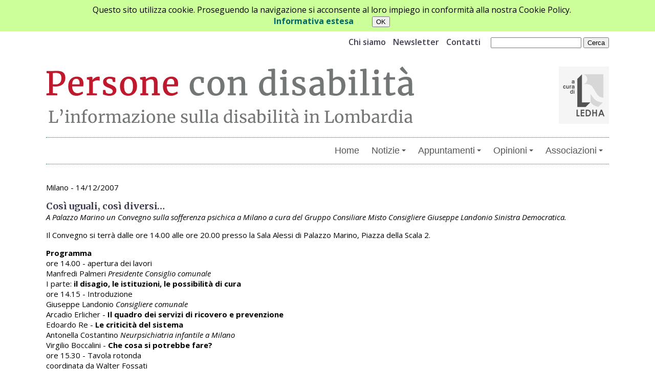

--- FILE ---
content_type: text/html
request_url: https://personecondisabilita.it/page.asp?menu1=4&menu2=4&notizia=888&page=66
body_size: 11625
content:


<!doctype html>
<html lang="it">
<head>
    <title>Persone con disabilit&agrave; - Archivio appuntamenti</title>
    <link href="https://fonts.googleapis.com/css2?family=Open+Sans:ital,wght@0,300;0,400;0,600;0,700;0,800;1,300;1,400;1,600;1,700;1,800&amp;display=swap" rel="stylesheet">
    <link rel="preconnect" href="https://fonts.gstatic.com">
    <link href="https://fonts.googleapis.com/css2?family=Merriweather:ital,wght@0,300;0,400;0,700;0,900;1,300;1,400;1,700;1,900&display=swap" rel="stylesheet">
        <meta property="og:title" content="Così uguali, così diversi…
" />
    <meta property="og:type" content="website" />
    <meta property="og:url" content="https://www.personecondisabilita.it/page.asp?menu1=4&menu2=4&notizia=888" />
    <meta property="og:description" content="A Palazzo Marino un Convegno sulla sofferenza psichica a Milano a cura del Gruppo Consiliare Misto Consigliere Giuseppe Landonio Sinistra Democratica." />
<meta name='description' content='A Palazzo Marino un Convegno sulla sofferenza psichica a Milano a cura del Gruppo Consiliare Misto Consigliere Giuseppe Landonio Sinistra Democratica.' />  
    <meta http-equiv="content-type" content="text/html; charset=iso-8859-1" />
    <meta name="keywords" content="ledha, persone, disabilità, disabili, handicap, diritti, Lombardia"/>
    <meta name="authorization" content="public" />
    <meta name="format-detection" content="telephone=no" />
    <meta name='viewport' content='width=device-width, initial-scale=1' />
    <link rel="shortcut icon" href="/images/favicon.ico" type="image/x-icon" />
    <link rel="stylesheet" type="text/css" href="css/style.css">
    <link rel="stylesheet" type="text/css" href="css/responsive.css">   
    <link rel="stylesheet" href="css/lightbox.css" type="text/css" media="screen" />
    <!-- SmartMenus-->
    <script src="/_INCLUDE/jquery_smartmenus/libs/jquery/jquery.js" type="text/javascript"></script>
    <script src="/_INCLUDE/jquery_smartmenus/jquery.smartmenus.js" type="text/javascript"></script>
    <script src="/_INCLUDE/jquery_smartmenus/addons/keyboard/jquery.smartmenus.keyboard.min.js" type="text/javascript"></script>
    <link rel="stylesheet" type="text/css" href="/_INCLUDE/jquery_smartmenus/css/sm-core-css.css"/>
    <link rel="stylesheet" type="text/css" href="/_INCLUDE/jquery_smartmenus/css/sm-clean/sm-clean.css"  />
     <!-- Fine SmartMenus -->
  </head>

<body id="interno">
<script type="text/javascript">
    $(function() {
		 $('#main-menu').smartmenus({
			mainMenuSubOffsetX: -1,
			mainMenuSubOffsetY: 4,
			subMenusSubOffsetX: 6,
			subMenusSubOffsetY: -6
		 });
		$('#main-menu').smartmenus('keyboardSetHotkey', 123, 'shiftKey');
	});
 </script>
<div style='position:fixed; width:100%;background-color:#CCFF99;margin:0; left:0; top:0; padding:8px;z-index:10000; text-align:center;'>Questo sito utilizza cookie. Proseguendo la navigazione si acconsente al loro impiego in conformità alla nostra Cookie Policy.<br><form name='form' action='' method='post'><a href='/page.asp?menu1=100'>Informativa estesa</a><input type='hidden' name='setCookieConsent' value='1' />&nbsp; &nbsp; &nbsp; &nbsp; &nbsp;<input type='submit' name='submit' value='OK' /></form></div>
<HEADER>
  <div id="headerContent">
    <SECTION id="tools">
      <div id="strumenti"><ul>
<li><a href='page.asp?menu1=9'>Chi siamo</a></li>
<li><a href='page.asp?menu1=8'>Newsletter</a></li>
<li><a href='page.asp?menu1=7'>Contatti</a></li>
</ul></div>
      <div id="cerca">
        <form method="post" action="/page.asp?menu1=14&amp;cerca=1"><p><input type="text" name="f_cerca" id="f_cerca" title="Cerca" /><input type="hidden" name="is_ricerca" value="1" /> <input name="Cerca" type="submit" value="Cerca"  /></p></form>
      </div>
    </SECTION>

    <SECTION id="brand">
		    <h1><a href="/index.asp"><img src="images/logo.gif" alt="Persone con disabilità" title="Persone con disabilità - L'informazione sulle persone con disabilità in Lombardia" /></a></h1>
		    <div id="logoLedha"><p><a href="https://ledha.it" title='[sito esterno]'><img src="images/logocuradiLedha.jpg" alt="A cura di Ledha"/></a></p></div>
    </SECTION>
     
		  <NAV id="main-nav">
		    <input id='main-menu-state' type='checkbox' />
<label class='main-menu-btn' for='main-menu-state'>
<span class='main-menu-btn-icon'></span>Toggle main menu visibility</label>
<ul id='main-menu' class='sm sm-clean collapsed'>
<li><a href='/index.asp'>Home</a></li>
<li class='submenu'><a href='#'>Notizie</a>
  <ul>
  <li><a href='page.asp?menu1=3&amp;menu2=1'>Ultime notizie</a></li>
  <li><a href='page.asp?menu1=3&amp;menu2=2'>Archivio notizie</a></li>
  <li><a href='page.asp?menu1=3&amp;menu2=7'>Scelte per voi</a></li>
  </ul>
</li>
<li class='submenu'><a href='#'>Appuntamenti</a>
  <ul>
  <li><a href='page.asp?menu1=4&amp;menu2=3'>Prossimi appuntamenti</a></li>
  <li class='selezionato'><a href='page.asp?menu1=4&amp;menu2=4'>Archivio appuntamenti</a></li>
  </ul>
</li>
<li class='submenu'><a href='#'>Opinioni</a>
  <ul>
  <li><a href='page.asp?menu1=5&amp;menu2=17'>Ultime opinioni</a></li>
  <li><a href='page.asp?menu1=5&amp;menu2=18'>Archivio opinioni</a></li>
  </ul>
</li>
<li class='submenu'><a href='#'>Associazioni</a>
  <ul>
  <li><a href='page.asp?menu1=6&amp;menu2=14'>Ricerca</a></li>
  <li><a href='page.asp?menu1=6&amp;menu2=15'>Gestione dati</a></li>
  </ul>
</li>
</ul>

	    </NAV<!-- fine navigazionePrincipale -->
  </div>
</HEADER>
<MAIN>

	
		<h2><span class='nascondi'>Archivio appuntamenti</span></h2>
<ARTICLE>
<div class='data'>Milano - 
14/12/2007
<h3>Così uguali, così diversi…
</h3>
<div class='occhiello'>A Palazzo Marino un Convegno sulla sofferenza psichica a Milano a cura del Gruppo Consiliare Misto Consigliere Giuseppe Landonio Sinistra Democratica.</div>
<!-- Generated by XStandard version 2.0.0.0 on 2007-12-11T12:12:54 --><p>Il Convegno si terrà dalle ore 14.00 alle ore 20.00 presso la Sala Alessi di Palazzo Marino, Piazza della Scala 2.</p><p><strong>Programma</strong><br />ore 14.00 - apertura dei lavori<br />Manfredi Palmeri <em>Presidente Consiglio comunale</em><br />I parte: <strong>il disagio, le istituzioni, le possibilità di cura</strong><br />ore 14.15 - Introduzione<br />Giuseppe Landonio <em>Consigliere comunale</em><br />Arcadio Erlicher - <strong>Il quadro dei servizi di ricovero e prevenzione</strong><br />Edoardo Re - <strong>Le criticità del sistema</strong><br />Antonella Costantino <em>Neurpsichiatria infantile a Milano</em><br />Virgilio Boccalini - <strong>Che cosa si potrebbe fare?</strong><br />ore 15.30 - Tavola rotonda<br />coordinata da Walter Fossati<br /><strong>L&#039;integrazione tra le Istituzioni</strong><br />Mariolina Moioli <em>Assessore Politiche Sociali Comune Milano</em><br />Antonio Mobilia <em>Direttore ASL Città di Milano</em><br />Giorgio Cerati <em>Assessorato Sanità Regione Lombardia</em><br />Intervallo: canzoni a cura dei Numantini<br />II parte: <strong>emarginazione e solidarietà</strong><br />Ore 16.30 - Introduzione<br />Patrizia Quartieri <em>Consigliere comunale</em><br />Elisabeth Cosandey - <strong>Il disagio dei piccoli</strong><br />Ida Finzi - <strong>La sofferenza dei migranti</strong><br />Franca Caffa - <strong>Il disagio legato al degrado</strong><br />Corrado Mandreoli - <strong>Il punto di vista del sindacato</strong><br />Ore 18.00 - Tavola Rotonda<br />coordinata da Mariella Fracasso<br /><strong>Le reti di solidarietà per affrontare il disagio</strong><br />Giovanni Ciniselli - <em>ALA</em><br />Gabriella Marangelli - <em>Reti Sociali Naturali</em><br />Teresa Melorio - <em>MAPP</em><br />Andrea Meluso - <em>Tartavela</em><br />Giuseppe Tonelli - <em>Laboratorio Procaccini</em></p>
</ARTICLE>
<div class='navigazionePagine torna'><p><a href='page.asp?menu1=4&menu2=4&page=66' class='indietro'>Vai all'archivio degli appuntamenti</a></p></div>

<SECTION id="social">
<div id="social_share">
<strong>Condividi:</strong>
<a title="Condividi su Facebook" href="#" onclick="window.open('http://www.facebook.com/sharer/sharer.php?u=http%3A%2F%2Fpersonecondisabilita%2Eit%2Fpage%2Easp%3Fmenu1%3D4%26menu2%3D4%26notizia%3D888%26page%3D66', 'Facebook_share', 'top=200, left=200, height=320, width=640, toolbar=no, menubar=no, scrollbars=no, resizable=no, location=no, directories=no, status=no');"><img alt='Facebook' src="/images/social_icon_Facebook.png"/></a>

<a title="Condividi su Linkedin" href="#" onclick="window.open('https://www.linkedin.com/shareArticle?mini=true&url=http%3A%2F%2Fpersonecondisabilita%2Eit%2Fpage%2Easp%3Fmenu1%3D4%26menu2%3D4%26notizia%3D888%26page%3D66&title=Così uguali, così diversi…
', 'Linkedin_share', 'top=200, left=200, height=320, width=640, toolbar=no, menubar=no, scrollbars=no, resizable=no, location=no, directories=no, status=no');"><img alt='Linkedin' src="/images/social_icon_Linkedin.png"/></a>

<a title="Condividi su Twitter" href="#" onclick="window.open('https://twitter.com/home?status=http%3A%2F%2Fpersonecondisabilita%2Eit%2Fpage%2Easp%3Fmenu1%3D4%26menu2%3D4%26notizia%3D888%26page%3D66', 'Twitter_share', 'top=200, left=200, height=320, width=640, toolbar=no, menubar=no, scrollbars=no, resizable=no, location=no, directories=no, status=no');"><img alt='Twitter' src="/images/social_icon_Twitter.png"/></a>


<a title="Condividi via email" href="mailto:?subject=Da personecondisabilita.it&body=%0D%0Dhttp%3A%2F%2Fpersonecondisabilita%2Eit%2Fpage%2Easp%3Fmenu1%3D4%26menu2%3D4%26notizia%3D888%26page%3D66" target="_blank"><img alt='email' src="/images/social_icon_mail.png" /></a>
<a title='Stampa' href='#' onclick='window.print();return false;'><img alt='Stampa' src='/images/social_icon_print.png'/></a>
</div>
</SECTION>

     
 </MAIN>
 <FOOTER>
		<div class="wrapper">
			<div class="footer-inner">
      <!--p class="intestazione">LEDHA - Lega per i diritti delle persone con disabilità APS</p-->
      
				<!--div class="foot-three first">
					Via Livigno, 2 <br>
          20158 Milano<br>
          tel. 02 6570425<br>
          info@ledha.it<br>
				</div-->

				<div class="foot-three first">
           <form method="post" action="page.asp?menu1=200">
           <strong>Newsletter Persone con disabilità</strong><br>
           <label for="emailFooter">Inserisci la tua email per riceverla</label>
           <input type="text" id="emailFooter" name="emailFooter">
           <input type="submit" value="Conferma" class="buttonFooter">
           </form>
          <!--iframe src="https://www.google.com/maps/embed?pb=!1m18!1m12!1m3!1d2796.6253073217435!2d9.17672585057432!3d45.49748957899874!2m3!1f0!2f0!3f0!3m2!1i1024!2i768!4f13.1!3m3!1m2!1s0x4786c6c97d86cf3d%3A0x5a800e10f6f0faff!2sLEDHA!5e0!3m2!1sit!2sit!4v1564416216497!5m2!1sit!2sit" width="600" height="110" style="border:0" allowfullscreen></iframe-->
				</div>

       	<div class="foot-three">&nbsp;</div>

       <div class="foot-three three">
          <p><a href="/page.asp?menu1=110">Privacy</a><br>
          <a href="/page.asp?menu1=100">Informativa sui cookie</a><br>
          <a href="/page.asp?menu1=900">Site map</a>
          </p>
      </div>
      

<div class="clear"></div>
<p>LEDHA - Lega per i diritti delle persone con disabilità APS - Via Livigno, 2 - 20158 Milano - 02 6570425 - info@ledha.it</p>


</div>
</div>

<!--p>Realizzato da <a title="Sito esterno" href="http://www.head-hands.com">Head&amp;Hands</a></p-->

<p></p>

</FOOTER>
</body>
</html>

--- FILE ---
content_type: text/css
request_url: https://personecondisabilita.it/css/style.css
body_size: 22800
content:
@charset "utf-8";

/* CSS Document */
/*@font-face
{
	font-family: 'Open sans';
	font-weight: normal;
	font-style: normal;
}*/
/*stili generali*/
html { overflow-x: hidden; height: 100%; -webkit-font-smoothing: antialiased; }
body { padding: 0 0px 0px; border-top: 40px solid #006564; -webkit-text-size-adjust: none; background-color: #FFFFFF; font-size: 1em; font-family: 'Open Sans', sans-serif; margin: 0; height: 100%; }
img { max-width: 100%; height: auto; margin: 0; padding: 0; }
hr { /*display: none;*/ color: red; }
a img { border: none; }
a { text-decoration: none; -webkit-transition: all .15s ease; -o-transition: all .15s ease; transition: all 0.15s ease; color: #006867; font-weight: bold; }
a:hover { text-decoration: underline; }
h2 { margin: 0px; font-family: 'Merriweather', serif; font-size: 36px; color: #3F3F51; }
h3 { color: #3F3F51; font-family: 'Merriweather', serif; font-size: 18px; margin: 15px 0 0; }
h3 a { color: #3F3F51; }
h4 { font-size: 18px; color: #3F3F51; font-family: 'Merriweather', serif; font-size: 18px; margin: 15px 0 0; }
h4 a { color: #3F3F51; }
strong { font-weight: 700; }
form { display: block; margin-top: 0em; }
label { display: block; padding: 6px 0; }
/*stili contenuti*/
/*form newsletter*/
.formNewsletter { grid-column: span 3; }
/*opinione*/
#opinione h2, #notizieEsterne h2 { font-size: 36px; color: #C11B31; }
#opinione h3 { font-size: 30px; }
/*appuntamenti*/
#appuntamenti .text { display: grid; grid-template-columns: 1fr 1fr 1fr; grid-template-rows: 1fr 1fr; grid-gap: 50px 50px; margin-top: 20px; }
#appuntamenti h2 { text-align: center; }
#appuntamenti .item, #indice.appuntamenti .item { background: #E5D0CC; text-align: left; padding: 10px 10px 10px 60px; }
#appuntamenti .Cinema, #indice.appuntamenti .Cinema { background: url(../images/ICO_cinema.jpg) 10px 10px no-repeat #E5D0CC; }
#appuntamenti .Concerto, #indice.appuntamenti .Concerto { background: url(../images/ICO_concerto.jpg) 10px 10px no-repeat #E5D0CC; }
#appuntamenti .Mostra, #indice.appuntamenti .Mostra { background: url(../images/ICO_mostra.jpg) 10px 10px no-repeat #E5D0CC; }
#appuntamenti .Sport, #indice.appuntamenti .Sport { background: url(../images/ICO_sport.jpg) 10px 10px no-repeat #E5D0CC; }
#appuntamenti .Formazione, #indice.appuntamenti .Formazione { background: url(../images/ICO_formazione.jpg) 10px 10px no-repeat #E5D0CC; }
#appuntamenti .Convegno, #indice.appuntamenti .Convegno { background: url(../images/ICO_convegno.jpg) 10px 10px no-repeat #E5D0CC; }
#appuntamenti .Evento, #indice.appuntamenti .Evento { background: url(../images/ICO_evento.jpg) 10px 10px no-repeat #E5D0CC; }
#appuntamenti h3 { margin: 0; font-weight: bold; }
#appuntamenti .tipologia { font-size: 14px; padding-bottom: 5px; }
/*primopiano*/
#primopiano { display: grid; grid-template-columns: repeat(auto-fill, minmax(50%, 1fr)); grid-gap: 1rem; }
#primopiano .item:first-child { grid-column: span 2; max-width: 100%; position: relative; max-height: 415px; }
#primopiano .item:first-child .text { position: absolute; width: 100%; bottom: 0; background: rgba(255, 255, 255, 0.737); padding: 10px 0; }
#primopiano .item:first-child h3 { font-size: 30px; margin: 0; }
#primopiano .item { max-width: 335px; }
#primopiano .riquadro { /*height: 215px;*/ /*width: 315px;*/ }
#primopiano img { object-fit: cover; height: 215px; width: 335px; }
#primopiano .item:first-child img { object-fit: cover; height: 415px; width: 720px; }
#primopiano .text { color: #3F3F51; font-size: 18px; padding: 0 5px; }
#primopiano h3, #indice h3 { margin: 0; }
#primopiano .dataNotizia, .dataNotizia, .data { font-size: 15px; padding-bottom: 5px; }
#primopiano .item:first-child .dataNotizia { font-size: 18px; margin: 0 10px; }
#primopiano .item:first-child h3 { margin: 0 10px; }
/*videoinchieste*/
#videoprincipale { margin-bottom: 40px; }
#videoprincipale p { background: #D3D0D0; text-align: center; padding: 10px 0; }
#videoprincipale p:first-child { background: #FFFFFF; text-align: left; margin: 0; padding: 0; }
#videocorrelati { grid-column: span 3; }
/*notizie*/
#evidenza h2 { display: none; }
#appuntamenti .rimando { margin: 0; padding: 10px 0; text-align: center; }
#notizieEsterne .rimando { text-align: right; }
#corpoTesto { grid-column: span 3; }
#notizieEsterne p { margin: 0; }
.autore { font-size: 14px; font-style: italic; margin: 1px 0 15px; }
.autore a { color: #3F3F51; }
#notizieEsterne .item { border-top: 1px dotted #747676; line-height: 150%; }
#notizieEsterne .item:first-child { border-top: none; }
#virgolettato { background: #006564; text-align: left; padding: 10px 20px 5px; color: #FFF; margin-bottom: 20px; line-height: 180%; margin-top: 20px; }
#chiusura { display: grid; grid-template-columns: 1fr 335px; grid-template-rows: 1fr; grid-gap: 5px 30px; }
#apertura { display: grid; grid-template-columns: 1fr 350px; grid-template-rows: 1fr; grid-gap: 5px 30px; }
#indice.opinioni .item, #indice.sceltePerVoi .item { background: #EDEDED; padding: 10px; }
#contatti { background: #EFEFEF url(../images/bgContatti.gif) no-repeat bottom right; border: dotted #000; border-width: 1px 0; padding-bottom: 30px; padding-left: 10px; margin-bottom: 5px; }
#banner { display: flex; flex-direction: column; justify-content: flex-end; }
.correlate { background: #EDECFA; padding: 0 10px; }
#virgolettato h2 { color: #FFF; font-size: 36px; text-align: center; padding-top: 20px; }
#virgolettato .text { font-size: 25px; font-weight: lighter; font-style: italic; }
aside h3 { color: #006564; font-size: 24px; padding-bottom: 10px; }
aside p { margin: 0; padding-bottom: 10px; padding-top: 10px; }
/*contenuti statici*/
#testoCms, #risultatoRicerca, #schedaAssociazione { grid-column: span 2; }
#schedaAssociazione .associazione h3 { /*grid-column: span 4;*/ }
/*struttura*/
.hidden { position: absolute; left: -10000px; top: auto; width: 1px; height: 1px; overflow: hidden; }
.clear { clear: both; }
#bottoni { text-align: center; }
.wrapper { width: 100%; margin: 20px auto; max-width: 1100px; padding: 0; box-sizing: border-box; -webkit-box-sizing: border-box; -moz-box-sizing: border-box; }
header { border-top: 15px solid #C11B31; background: #FFFFFF; margin-bottom: 0; border-bottom: 15px solid white; }
#brand { display: flex; flex-direction: row; justify-content: space-between; align-items: center; }
#tools { display: flex; justify-content: flex-end; }
#tools ul { padding-right: 15px; }
#tools li { display: inline; padding: 0 5px; }
#tools li a { color: #3F3F51; font-weight: 600; }
#headerContent { max-width: 1100px; margin: 0 auto; }
main { max-width: 1100px; margin: 0 auto; }
#interno main { display: grid; grid-template-columns: 340px 1fr; /*grid-template-rows: auto auto 1fr 1fr;*/ gap: 0px 20px; }
#interno main h2, #interno main .navigazionePagine { grid-column: span 3; }
#interno main h2 { margin-bottom: 20px; }
#interno main article { grid-row: span 2; grid-column: span 2; }
article.opinioni { grid-column: span 2; }
#interno main aside { align-content: end; display: grid; font-size: 0.9em; }
aside article:first-child { border-top: 0; }
aside article { border-top: 1px dotted #ADADAD; }
#interno figure { margin: 0; }
#interno figure img { object-fit: cover; width: 100%; height: 200px; }
.column { }
.logo { padding: 5px 10px 5px 0; }
.top-right { float: right; }
.top-panel .color-box { display: inline-block !important; }
.top-panel .color-box a { font-size: 18px; color: #FFF; font-family: 'WineTahoma', sans-serif; background-color: #00515D; display: block; vertical-align: middle; padding: 2px 13px 2px 6px; width: 180px; box-sizing: border-box; -webkit-box-sizing: border-box; -moz-box-sizing: border-box; }
.top-panel .color-box a:hover { text-decoration: none; }
.top-panel .color-box img { vertical-align: middle; padding-right: 13px; }
.top-panel .color-box.org a { background-color: #F4A261; width: auto; }
#bottoneSostieniLedha { min-height: 30px; padding: 10px 5px 5px; background-color: #F4A261; margin-top: 10px; text-align: center; }
#bottoneSostieniLedha a { color: #000000; }
.menu-panel { padding: 5px 0px 5px 33px; }
.menu-panel .logo { width: 245px; float: left; border: 1px solid black; }
.menu-panel .menu-right { width: calc(100% - 245px); width: -webkit-calc(100% - 245px); width: -moz-calc(100% - 245px); float: right; text-align: right; padding: 60px 0px 10px; }
.menu-panel .menu-right ul { margin: 0px; padding: 0px; list-style: none; }
.menu-panel .menu-right ul li { display: inline-block; font-size: 18px; line-height: 21.6px; text-transform: uppercase; font-family: 'WineTahoma', sans-serif; padding-left: 28px; position: relative; }
.menu-panel .menu-right ul li a { color: #31313F; }
.menu-panel .menu-right ul li a:hover { color: #E76F51; }
.menu-panel .menu-right ul li ul { position: absolute; top: 42px; left: 50%; border-radius: 3px; -webkit-border-radius: 3px; -moz-border-radius: 3px; padding: 0px; background: #FFFFFF; display: none; z-index: 9; min-width: 220px; max-width: 220px; margin-left: -35px; -webkit-box-shadow: 0px 9px 25px 0px rgba(0, 0, 0, 0.5); -moz-box-shadow: 0px 9px 25px 0px rgba(0, 0, 0, 0.5); box-shadow: 0px 9px 25px 0px rgba(0, 0, 0, 0.5); }
.menu-panel .menu-right ul li:hover > ul { display: block; }
.menu-panel .menu-right ul li.menu-item-has-children:after { background: url(../images/bottom-arrow.png) no-repeat center right; content: ''; background-color: transparent; height: 5px; width: 10px; position: absolute; top: 50%; right: -6px; -webkit-transform: translate(0, -50%); -ms-transform: translate(0, -50%); transform: translate(0, -50%); }
.menu-panel .menu-right ul li ul:before { background: url(../images/sub_menu_arrow.png) no-repeat 30px bottom; content: ''; background-color: transparent; height: 7px; width: 100%; position: absolute; top: -27px; left: 0; padding-top: 20px; }
.menu-panel .menu-right ul li ul li { display: block; line-height: 22px; text-align: left; margin: 0; padding: 10px 0; text-transform: capitalize; }
.menu-panel .menu-right ul li ul li a { padding: 0px 22px; display: block; }
.menu-panel .menu-right ul li ul li.active, .menu-panel .menu-right ul li ul li:hover { background-color: #EDEDED; }
.menu-panel .menu-right ul li ul li.active > a, .menu-panel .menu-right ul li ul li:hover > a { color: #E76F51; }
.menu-panel .menu-right ul li ul ul { left: 50%; top: 0; margin-left: 100px; }
.menu-panel .menu-right ul li ul ul:before { display: none; }
.menu-panel .menu-right ul li.sub-menu:after { background: url(../images/right-arrow.png) no-repeat center right; content: ''; background-color: transparent; height: 10px; width: 100%; position: absolute; top: 50%; right: 18px; -webkit-transform: translate(0, -50%); -ms-transform: translate(0, -50%); transform: translate(0, -50%); }
.menu-panel .menu-right ul li.menu-item-has-children a { padding-right: 10px; display: block; }
.interno #contenuti { margin: 20px auto; max-width: 1100px; padding: 0; background-color: ; }
/*slider*/
.slider { max-width: 1100px; margin: 0 auto; }
.slider a { color: #FFFFFF; text-decoration: none; }
.slider .slide-bg { width: 100%; height: 350px; display: table; background-position: center center; background-size: cover; }
.interno .slider .slide-bg { height: 120px; }
.slider .slide-bg .inner-slider { display: table-cell; vertical-align: bottom; padding: 0px 97px 70px 133px; font-size: 40px; line-height: 58px; color: #FFF; }
.interno .slider .slide-bg .inner-slider { padding: 0px 97px 11px 35px; font-size: 30px; }
.slider .slide-bg .inner-slider h2 { margin: 0px; /*font-family: 'BaskOldFace', sans-serif;*/ font-weight: normal; font-size: 2em; line-height: 1.5em; margin: 0px; color: #FFF; /*background: rgba(49, 51, 53, 0.314);*/ text-align: center; text-shadow: 0 0; }
.interno .slider .slide-bg .inner-slider h2 { font-weight: normal; font-size: 78px; line-height: 81px; margin: 20px 0px 0px; color: #FFF; }
#CAFB .slider .slide-bg .inner-slider h2 { max-width: none; }
.slider .slide-bg .inner-slider h3 { margin: 0px; /*font-family: 'BaskOldFace', sans-serif;*/ font-weight: normal; font-size: 60px; line-height: 72px; margin: 0px; color: #FFF; text-align: center; }
.interno .slider .slide-bg .inner-slider h3 { margin: 0px; font-size: 46px; line-height: 38px; margin: 0px; }
.slider .slide-bg .inner-slider p { margin: 0px; /*background-color: rgba(49, 51, 53, 0.314);*/ text-align: center; text-shadow: 0 0; }
.slider .swiper-button-next, .slider .swiper-button-prev { width: 40px; height: 91px; -webkit-transform: translate(0%, -50%); -ms-transform: translate(0%, -50%); transform: translate(0%, -50%); background-size: 40px 91px; margin-top: 0; }
.slider .swiper-button-prev { background-image: url(../images/prev.png); left: 27px; }
.slider .swiper-button-next { background-image: url(../images/next.png); right: 27px; }
.slider .swiper-pagination-bullet { width: 17px; height: 17px; background: #FFF; opacity: 1; }
.slider .swiper-pagination-bullet-active { background: #006564; }
.slider .swiper-container-horizontal > .swiper-pagination-bullets { bottom: 25px; }
/*contenuti*/
a.indietro { color: #FFFFFF; }
.criteri a { color: #FFFFFF; }
.criteri { color: #FFFFFF; }
h3.mediateca { color: #FFFFFF; }
#main-menu span { display: block; }
.interno #contenuti h2 + h3 { margin-bottom: 20px; color: #FFFFFF; }
.interno #contenuti h3 { text-transform: uppercase; margin: 0; }
.interno #contenuti .sfondoBianco h3 { color: #006867 !important; }
.interno h2 { color: #FFFFFF; text-transform: uppercase; padding: 15px 0 5px; }
.interno h2.trigger { padding: 0; margin: 0; font-size: 1em; text-align: end; }
.boxedContent { padding: 5px 0 10px; /*margin-top: 30px;*/ background: #747676; color: white; min-height: 210px; margin-top: 0; }
.boxedContentWhite { padding: 5px 0 10px; /*margin-top: 30px;*/ background: white; color: black; min-height: 210px; margin-top: 0; }
.boxedContent a { color: #FFFFFF; }
.sfondoBianco { background: #FFFFFF; }
.sfondoBianco h3, .sfondoBianco h4 { padding: 10px 10px 0 10px; }
.sfondoBianco > p:first-child { padding-top: 10px; }
.sfondoBianco p { padding: 0 10px; }
.sfondoBianco blockquote { text-align: left; margin-left: 0; font-weight: bold; }
.conSfondo { background: #E7E8EA; margin: 5px 0; border-top: 5px solid #B2B4B3; border-bottom: 5px solid #B2B4B3; }
/*.riquadro
{
	float: right;
	max-width: 300px;
	margin-left: 15px;
	min-height: 225px;
}*/
/*.riquadro IMG
{
	object-fit: cover;
	min-height: 225px;
}*/
.quote { font-weight: bold; font-size: 1.4em; text-align: justify; font-style: italic; margin-bottom: 50px; }
.navigazionePagine { text-align: center; font-weight: normal; }
.linkNewsSettore { background: #FFF; padding: 5px; text-align: center; }
.navigazionePagine a { color: #000; }
.navigazionePagine strong { color: #BDBABA; }
.torna { border-top: 1px dotted #ADADAD; border-bottom: 1px dotted #ADADAD; text-align: left; padding-left: 10px; }
.torna a { font-weight: normal; text-decoration: underline; }
.occhiello { font-style: italic; }
.nascondi { clip: rect(0 0 0 0); clip-path: inset(50%); height: 1px; overflow: hidden; position: absolute; white-space: nowrap; width: 1px; }
/*CAFB*/
#CAFB .videoWrapper { background-color: #F4A261; text-align: center; /*padding: 10px 0;*/ }
.textIndicator { background-color: transparent; border: 0; font-weight: bold; font-style: italic; color: #006867; font-size: 1.1em; padding-bottom: 5px; padding-right: 10px; }
.newsSection { margin-top: 10px; padding-top: 10px; }
#contenuti .newsSection h3 { border-bottom: none; font-size: 1.3em; color: #FFFFFF; }
#indice { display: grid; grid-template-columns: repeat(auto-fill, minmax(32%, 1fr)); /*grid-template-columns: 1fr 1fr 1fr;*/ /*grid-template-rows: 1fr 1fr 1fr 1fr;*/ grid-column: span 3; grid-gap: 1.3rem; }
main #indice .riquadro, main #indice .riquadro img { object-fit: cover; width: 100%; height: 215px; margin-bottom: 5px; }
#indice > .item { background: #FFFFFF; }
#indiceHome { display: grid; grid-template-columns: repeat(auto-fill, minmax(32%, 1fr)); grid-gap: 1rem; }
#indiceHome > .item { background: #006564; padding: 0; }
.newsSection #indice > .item { background: #FFFFFF; padding: 0; }
#indiceCampagneProgetti { display: grid; grid-template-columns: repeat(auto-fill, minmax(32%, 1fr)); grid-gap: 1rem; background: #006564; }
#indiceCampagneProgetti > .item { background: #FFFFFF; padding: 0; /*border: 1px solid #AFAEAE;*/ margin: 0; }
#indiceCampagneProgetti .immagine, #indiceHome .immagine { max-height: 356px; }
#bottoniMediateca { display: grid; grid-template-columns: repeat(auto-fill, minmax(32%, 1fr)); grid-gap: 1rem; width: 100%; padding-top: 15px; }
#indice.mediateca { display: grid; grid-template-columns: repeat(auto-fill, minmax(22%, 1fr)); grid-gap: 1rem; }
#indice.mediateca > .item { background: #FFFFFF; padding: 10px; }
#indiceSettori { display: grid; grid-template-columns: repeat(auto-fill, minmax(32%, 1fr)); grid-gap: 1rem; }
#indiceSettori > .item { background: #006564; padding: 0; }
#indiceHome .riga1 { padding-top: 20px; }
#indice a { color: #33333B; }
#indice p.data { padding: 0; margin: 0; }
#contenuti #indice h3 { border-bottom: none; text-transform: none; padding-top: 0; font-size: 1.2em; }
#contenuti #indice h3 a { color: #006867; }
.schedaFilm, .schedaLibro { background: #FFFFFF; padding: 10px; }
.visualizzatore { float: left; padding-right: 10px; }
.likeTable { display: inline-block; }
.likeTableRow { padding: 0; margin: 5px 0; }
#indice .immagine img, #indiceSettori .immagine img { object-fit: cover; height: 360px; }
#indiceHome .immagine img { object-fit: cover; height: auto; }
#indice .immagine img { border-bottom: 10px solid #FFFFFF; }
#indice .testo { padding: 0 10px; }
#indice .occhiello { padding: 0; /*background-color: #DCDBE9;*/ height: auto; }
#indice.compatto { display: block; }
#indice.compatto .item { max-width: none; background: #FFFFFF; margin-bottom: 20px; display: list-item; }
#indice.compatto .item h3 { margin-top: 5px; }
.occhiello a { color: #33333B; }
.articolo { background: #FFFFFF; padding: 10px; }
.articolo .immagine img { object-fit: cover; width: 360px; height: 290px; float: left; padding-right: 40px; padding-bottom: 20px; }
.occhiello_notizia { font-style: italic; }
.rassegnaStampa { background: #E7E8EA; padding: 5px 10px 10px; }
.risorse { padding-top: 15px; }
.risorse h3 { color: #FFFFFF; }
.risorse ul { list-style: none outside url(../images/bulletRisorse.jpg); background: #EDECFA; padding-top: 10px; padding-bottom: 10px; }
.risorse li { padding-left: 20px; padding-bottom: 10px; }
.risorse li a { }
span.download { background: url(../images/bulletRisorse.jpg) no-repeat; padding-left: 35px; }
span.download a { color: #33333B; }
.associazione { display: grid; grid-template-columns: 150px 1fr; gap: 0px 20px; }
.associazione .immagine { grid-row: span 4; }
.associazione h3 { margin: 0; }
.associazione h4 { margin: 0; padding-top: 0; color: #006867 !important; }
.testoDaCms h4 { padding: 0 10px; margin: 0; }
.associazione img { padding: 10px 0; }
.associazione .sectionAnagrafica { padding-top: 15px; }
#indice.associazioni { margin-bottom: 11px; margin-top: 0; word-wrap: break-word; }
#indice.associazioni .item h3, #indice.associazioni .item p { padding: 0 10px; }
#indice.associazioni img { object-fit: scale-down; height: 150px; width: auto; border-bottom: 0 solid #FFFFFF; background-color: #FFFFFF; }
.associazioni .immagine { text-align: center; }
/*FORM*/
.topSearch { display: flex; margin-top: 20px; border: 1px solid #B3B3B3; }
form.topSearch input[type=image] { margin: 0; padding: 0; }
.topSearch label { position: absolute; left: -10000px; top: auto; width: 1px; height: 1px; overflow: hidden; }
.topSearch input[type=text] { padding: 0px 25px 0px 10px; text-decoration: none; margin: 0; font-size: 1em; border: 0px; }
fieldset { margin: 0; padding: 0; border: 0; }
fieldset legend { visibility: hidden; }
fieldset label { font-weight: bold; }
fieldset fieldset legend { visibility: visible; padding-bottom: 12px; }
.sectionCheckbox { padding-left: 0px; }
.sectionCheckbox p { padding: 0; margin: 0 0 5px 0; }
#ricercaDocumenti #bottoni input { background-color: #00515D; width: 15em; border: none; color: white; padding: 10px 25px; text-decoration: none; margin: 4px 2px; cursor: pointer; }
#form1 { padding: 10px; }
#form1 label, #form1 textarea { display: block; padding: 0; margin: 10px 0 0; }
#form1 fieldset label { display: inline; font-weight: normal; }
#bottoni label { display: none; }
#film #form1 label, #libro #form1 label { display: none; }
#form1 #bottoni { display: flex; }
#form1 #bottoni input { display: flex; margin: 0 20px 0 0; }
#social_share { padding: 10px; margin-top: 10px; }
#social { grid-column: span 3; text-align: right; }
#ricercaAssociazioni legend { visibility: visible; font-weight: bold; }
#socioLedha label { display: inline; padding: 6px 0; font-weight: bold; }
/*Footer*/
footer { background-color: #747676; padding: 9px 0px; margin-top: 35px; color: #FFFFFF; font-size: 1em; }
footer p { margin: 5px 0 0; }
footer a { color: #FFF; text-decoration: none; }
footer .foot-three { width: 35%; float: left; line-height: 22px; color: #FFFFFF; padding-left: 24px; box-sizing: border-box; -webkit-box-sizing: border-box; -moz-box-sizing: border-box; }
footer .foot-three.first { padding-left: 0; width: 30%; }
footer .foot-three iframe { min-height: 140px; width: 100%; }
footer .intestazione { font-size: 1.2em; font-weight: 600; margin-bottom: 15px; }
footer .three { text-align: right; }
footer #fishInFooter { margin-top: 10px; margin-bottom: 20px; }
footer #fishInFooter .three { min-height: 25px; }
div#myDiv { width: 328px; height: 314px; border: 8px solid #00515D; position: absolute; border-radius: 50%; top: -20px; left: -10px; }
div#myDiv:after { width: 105px; height: 355px; background: #FFF; content: ''; position: absolute; top: -23px; right: 148px; -webkit-transform: rotateZ(202deg); transform: rotateZ(202deg); }
.left img { position: relative; z-index: 1; }
.buttonPrestito { background-color: #006564; border: none; color: white; padding: 10px 20px; text-align: center; font-size: 16px; cursor: pointer; }
.buttonPrestito a { color: #FFFFFF; }
.buttonFooter { background-color: #006564; border: none; color: white; padding: 3px 5px; text-align: center; font-size: 14px; cursor: pointer; }
.buttonFooter { background-color: white; border: none; color: #747676; padding: 3px 5px; text-align: center; font-size: 14px; font-weight: bold; cursor: pointer; }
/*spam trap in form */
#barlafus { display: none; }
